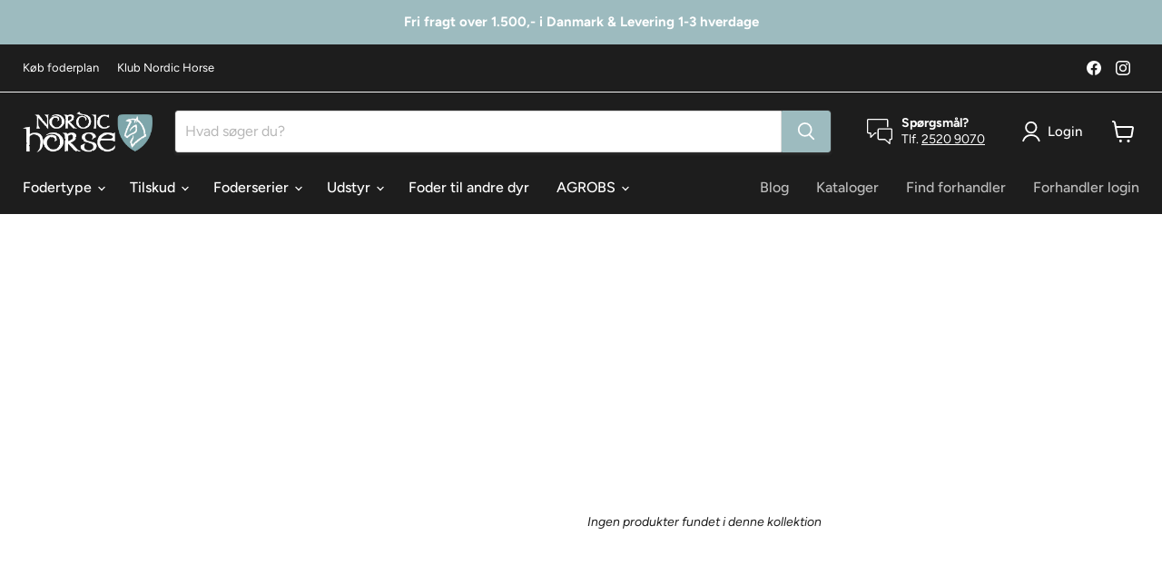

--- FILE ---
content_type: text/css
request_url: https://www.nordichorse.dk/cdn/shop/t/28/assets/custom.css?v=156215750293145229551750074871
body_size: 358
content:
.payment_icons{list-style-type:none;display:flex;align-items:center;gap:5px;margin-bottom:0}.payment_icons svg{height:auto;Width:40px}.payment_icons{margin-top:15px;justify-content:center}footer .payment_icons{justify-content:center;margin:0 20px 10px}@media (max-width: 767px){footer .payment_icons{padding-left:0;justify-content:center}}.blog--inner-wrapper{display:flex;flex-wrap:nowrap;margin:0 auto}.blog--sidebar{position:relative;padding:20px;flex:1;box-shadow:0 1px 4px #8080801c;border:1px solid rgba(128,128,128,.16)}.blog--sidebar .sidebar-title{position:relative;margin:0 0 15px;padding:0;line-height:1.5}.blog--sidebar .sidebar-title:after{content:" ";background-color:#e5e5e5;height:2px;width:45px;position:absolute;bottom:-5px;left:0;z-index:1}.blog--inner-content{flex:3}.blog--inner{gap:13.3333333333px;margin-top:0!important}.blog--inner .article--excerpt-wrapper{margin:0!important}@media screen and (min-width: 860px){.blog--inner .article--excerpt-wrapper{width:calc(50% - 13.3333333333px)}}@media screen and (max-width: 767px){.blog--inner-wrapper{flex-wrap:wrap}.blog--inner-content,.blog--sidebar{flex:unset;width:100%}}.article--excerpt-wrapper{text-align:left}.article--wrapper{display:flex;gap:13.333px}.article--wrapper-content{flex:3}.article--wrapper-sidebar{flex:1;padding:20px;box-shadow:0 1px 4px #8080801c;border:1px solid rgba(128,128,128,.16);margin:0 26px}.article--wrapper-sidebar .sidebar-title{position:relative;margin:0 0 15px;padding:0;line-height:1.5}.article--wrapper-sidebar .sidebar-title:after{content:" ";background-color:#e5e5e5;height:2px;width:45px;position:absolute;bottom:-5px;left:0;z-index:1}@media screen and (max-width: 767px){.article--wrapper{flex-wrap:wrap}.article--wrapper-content,.article--wrapper-sidebar{flex:unset;width:100%}.article--wrapper-sidebar{margin:0}}@media screen and (max-width: 1023px) and (min-width: 680px){.article--sidebar{width:8%;padding-right:0}.article--wrapper-content{flex:3;display:flex}.article--wrapper-sidebar{margin:0;flex:1.5}}@media screen and (min-width: 1024px){.article--inner{padding-left:75px}.article--wrapper-sidebar{margin:0 26px 0 0}}.widget_tag_cloud .sidebar-title{text-transform:uppercase}.tagcloud{display:flex;flex-wrap:wrap;gap:5px}.tagcloud a{border:1px solid #eaeaea;padding:4px 10px;font-size:12px;text-decoration:none;color:#1d1d1d;display:flex;justify-content:center;align-items:center;text-align:center}.tagcloud a:hover{background-color:#9dbbbf;border-color:#9dbbbf;color:#fff}.product-main .key-details{padding:0}.product-form--atc .product-form--atc-button{background-color:#7fa8ad;color:#fff}.productitem--title{height:60px;overflow:hidden}.product__price .price__current{display:inline-block;font-weight:600;font-size:28px}.collapsible-tab__heading{background-color:#7fa8ae;border-radius:2px;color:#fff;padding:10px;margin-bottom:10px}.productitem--emphasis .productitem__price .price__current{font-size:15px}button.product-form--atc-button:hover{color:#000}.product-details .collapsible-tab{border-bottom:0px solid #dddddd}.productitem--info .product__rating{display:none}.blog-searchform .search-button.button-submit{background:#9dbbbf;color:#fff;border-radius:3px;padding:14px;border:none;min-width:7%}.form-control{border-radius:3px;letter-spacing:0px;padding:20px 10px}.blog-searchform .search-input{padding:10px;min-width:25%;color:#494949;border:#dedede solid 1px;border-radius:5px}.page-content{max-width:900px}.product-viabill,.cart-viabill{height:25px}.cart-viabill{display:flex;justify-content:end}@media screen and (min-width: 720px){.cart-item__total{min-width:fit-content}}.klaviyo-bis-trigger.btn.button.button--full-width.button--primary.product-form--atc-button:not(.disabled):hover,.klaviyo-bis-trigger.btn.button.button--full-width.button--primary.product-form--atc-button:focus{background:#9dbbbf!important;color:#fff!important;border-color:#9dbbbf!important}
/*# sourceMappingURL=/cdn/shop/t/28/assets/custom.css.map?v=156215750293145229551750074871 */


--- FILE ---
content_type: text/css
request_url: https://cdn.boostcommerce.io/widget-integration/theme/customization/nordichorse.myshopify.com/urtk1PfFeW/customization-1764328383320.css
body_size: 657
content:
/*********************** Custom css for Boost AI Search & Discovery  ************************/
:root {
    --boostsd-product-image-background: #00000000;
}
.boost-sd__format-currency {
    color: rgb(118, 109, 102);
    font-family: "Avenir Next";
    font-style: normal;
    font-weight: 400;
    font-size: 15px;
}

.custom-meta-excerpt {
    max-height: 65px;
    overflow: hidden;
    text-overflow: ellipsis;
    max-width: 100%;
    font-size: 12px;
}

.boost-sd__filter-option-title {
    font-weight: bold;
    font-size: 18px;
}

.boost-sd__product-item {
	background-color: #fff;
}

.boost-sd__instant-search-results--two-column .boost-sd__instant-search-autocomplete {
    flex-flow: row;
    min-width: 224px;
    padding: 0;
    display: flex;
    width: 990px;
    max-width: 990px;
}

@media only screen and (min-width: 992px) {
    .boost-sd__toolbar--2_1 {
        justify-content: space-between;
        flex-flow: row-reverse;
    }
}

--- FILE ---
content_type: text/javascript
request_url: https://www.nordichorse.dk/cdn/shop/t/28/assets/custom.js?v=1101457764030686201750061040
body_size: -526
content:
document.addEventListener("DOMContentLoaded",function(){document.addEventListener("click",function(event){event.target.matches('[name="checkout"], [name="goto_pp"], [name="goto_gc"]')&&(document.getElementById("agree").checked?event.target.form.submit():(alert(Shopify.translations.cartAcceptTerms),event.preventDefault()))})});
//# sourceMappingURL=/cdn/shop/t/28/assets/custom.js.map?v=1101457764030686201750061040
